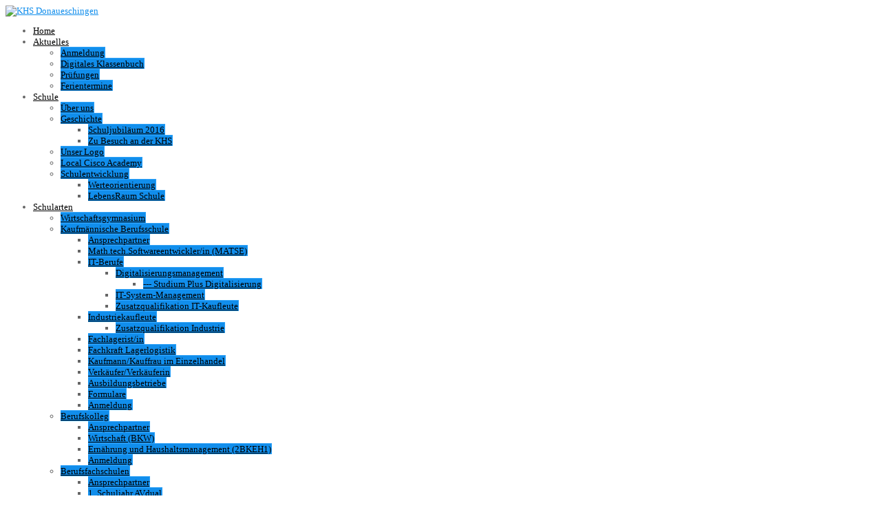

--- FILE ---
content_type: text/html; charset=utf-8
request_url: https://khs-donaueschingen.de/index.php/unsere-angebote/ecdl
body_size: 24930
content:


<!DOCTYPE html>
<html xmlns="http://www.w3.org/1999/xhtml" xml:lang="de-de" lang="de-de" dir="ltr">

<head>
<meta name="viewport" content="width=device-width, initial-scale=1.0" />
<base href="https://khs-donaueschingen.de/index.php/unsere-angebote/ecdl" />
	<meta http-equiv="content-type" content="text/html; charset=utf-8" />
	<meta name="author" content="Super User" />
	<meta name="generator" content="Joomla! - Open Source Content Management" />
	<title>ECDL</title>
	<link href="/templates/ict_novotela/favicon.ico" rel="shortcut icon" type="image/vnd.microsoft.icon" />
	<link href="/templates/ict_novotela/css/bootstrap.css" rel="stylesheet" type="text/css" />
	<link href="/templates/ict_novotela/css/bootstrap.min.css" rel="stylesheet" type="text/css" />
	<link href="/templates/ict_novotela/css/bootstrap-responsive.css" rel="stylesheet" type="text/css" />
	<link href="/templates/ict_novotela/css/bootstrap-responsive.min.css" rel="stylesheet" type="text/css" />
	<link href="/templates/ict_novotela/css/menu/hor_nav.css" rel="stylesheet" type="text/css" />
	<link href="/templates/ict_novotela/css/responsive_v1.css" rel="stylesheet" type="text/css" />
	<link href="/templates/ict_novotela/css/template.css" rel="stylesheet" type="text/css" />
	<link href="/templates/ict_novotela/css/template_v1.css" rel="stylesheet" type="text/css" />
	<link href="/templates/ict_novotela/css/extensions.css" rel="stylesheet" type="text/css" />
	<link href="/templates/ict_novotela/css/only_j25.css" rel="stylesheet" type="text/css" />
	<script type="application/json" class="joomla-script-options new">{"csrf.token":"1c0af374241e4ea186ad3dde7ca20ec9","system.paths":{"root":"","base":""}}</script>
	<script src="/media/jui/js/jquery.min.js?1261801056de3ee65c8a980dbbea6ff2" type="text/javascript"></script>
	<script src="/media/jui/js/jquery-noconflict.js?1261801056de3ee65c8a980dbbea6ff2" type="text/javascript"></script>
	<script src="/media/jui/js/jquery-migrate.min.js?1261801056de3ee65c8a980dbbea6ff2" type="text/javascript"></script>
	<script src="/media/jui/js/bootstrap.min.js?1261801056de3ee65c8a980dbbea6ff2" type="text/javascript"></script>
	<script src="/media/system/js/caption.js?1261801056de3ee65c8a980dbbea6ff2" type="text/javascript"></script>
	<script src="/media/system/js/mootools-core.js?1261801056de3ee65c8a980dbbea6ff2" type="text/javascript"></script>
	<script src="/media/system/js/core.js?1261801056de3ee65c8a980dbbea6ff2" type="text/javascript"></script>
	<script src="/templates/ict_novotela/js/jquery.js" type="text/javascript"></script>
	<script src="/templates/ict_novotela/js/jquery_no_conflict.js" type="text/javascript"></script>
	<script type="text/javascript">
jQuery(function($){ initTooltips(); $("body").on("subform-row-add", initTooltips); function initTooltips (event, container) { container = container || document;$(container).find(".hasTooltip").tooltip({"html": true,"container": "body"});} });jQuery(window).on('load',  function() {
				new JCaption('img.caption');
			});
	</script>


<!-- START CUSTOM COLOR -->
<!-- ################ -->


<!-- TEMPLATE COLOR -->
<style type="text/css">

/* responsive slideshow */
/*.flex-caption
{
color: #118EEC !important;
}
*/
/* start horizontal navigation */
#hor_nav ul li a
{
color: #000000}

#hor_nav LI.active A
{
background-color: #118EEC !important;
}
#hor_nav LI A:hover, #hor_nav LI:hover A, #hor_nav LI.sfHover A
{
background-color: #118EEC !important;
}

#hor_nav LI LI A, #hor_nav LI LI.active A, #hor_nav LI LI A:hover
{
border-top: 1px solid #30a2f7 !important;
border-right: 1px solid #30a2f7 !important;
}
#hor_nav LI LI A, #hor_nav LI LI.active A, #hor_nav LI LI A:hover
{
background-color: #118EEC !important;
}

/* start h3 module */
#page_header_h3
{
background-color: #118EEC !important;
}
/* start slideshow module */
.descslide .plh-main-wapper .plh-main-item .plh-description .readmore
{
background-color: #118EEC !important;
}

.descslide a
{
color: #118EEC;
}
.descslide .plh-proccessbar 
{
border-color: #118EEC !important;
}

/* newsflash module  */
a.pl-category, a.pl-title 
{
color: #118EEC !important;
}

/* body text color  */
BODY
{
color: #666666 !important;
}

/* template link color  */

a
{
color: #118EEC;
}

.navbar-inner, .nav-list > .active > a, .nav-list > .active > a:hover, .dropdown-menu li > a:hover, .dropdown-menu .active > a, .dropdown-menu .active > a:hover, .nav-pills > .active > a, .nav-pills > .active > a:hover,
.btn-primary
{
background: #118EEC;
}


.navbar-inner
{
-moz-box-shadow: 0 1px 3px rgba(0, 0, 0, .25), inset 0 -1px 0 rgba(0, 0, 0, .1), inset 0 30px 10px rgba(0, 0, 0, .2);
-webkit-box-shadow: 0 1px 3px rgba(0, 0, 0, .25), inset 0 -1px 0 rgba(0, 0, 0, .1), inset 0 30px 10px rgba(0, 0, 0, .2);
box-shadow: 0 1px 3px rgba(0, 0, 0, .25), inset 0 -1px 0 rgba(0, 0, 0, .1), inset 0 30px 10px rgba(0, 0, 0, .2);
}

.site-title, .site-description
{
color: #118EEC;
}

.site-title, .site-description
{
color: #118EEC;
}

</style>
<!-- END CUSTOM COLOR -->
<!-- ################ -->

<!-- START CSS -->
<!-- ################ -->
<style type="text/css">
/* BODY FONT SIZE */
body
{
font-size: 13px}
body.site

{
background-color: #ffffff}
/* EXTRA BODY */
body.site
{
background-image: url(/templates/ict_novotela/images/backgrounds/body_bg_default.png) !important;
}
body.site
{
background-image: url(/templates/ict_novotela/images/backgrounds/body_bg_default.png) !important;
}


</style>
<!-- END CSS -->
<!-- ################ -->

<!-- START IE -->
<!-- ################ -->


<!--[if lt IE 9]>
<script src="/media/jui/js/html5.js"></script>
<![endif]-->


<!-- END IE -->
<!-- ################ -->

<style type="text/css">

#container_inner
{
-webkit-border-radius: 0px 0px 0px 0px;
-moz-border-radius: 0px 0px 0px 0px;
border-radius: 0px 0px 0px 0px;
}

.well
{
-webkit-border-radius: 3px 3px 3px 3px;
-moz-border-radius: 3px 3px 3px 3px;
border-radius: 3px 3px 3px 3px;
}

#page_header_h3
{
-webkit-border-radius: 3px 3px 0 0;
-moz-border-radius: 3px 3px 0 0;
border-radius: 3px 3px 0 0;
}

</style></head>

<body class="site com_content view-article layout- task- itemid-182  ">
<!-- Body -->
<div class="body">
<div class="container">

<!-- ///////////////// START extra CONTAINER INNER div ////////////////// -->
<!-- //////////////////////////////////////////////////////////////////// -->
<div id="container_inner">

<!-- ///////////////// START HEADER ////////////////// -->
<!-- //////////////////////////////////////////////////// -->
<div class="header">
<div class="header-inner">

<a class="brand pull-left" href="/">
<img src="https://khs-donaueschingen.de/images/khs/khsheader03.jpg" alt="KHS Donaueschingen" /> </a>
<div class="header-search pull-right">

</div>
<div class="clearfix"></div>

</div>
</div>
<!-- ///////////////// END HEADER ////////////////// -->
<!-- //////////////////////////////////////////////////// -->

<!-- ///////////////// START SOCIAL MEDIA ////////////////// -->
<!-- //////////////////////////////////////////////////// -->
<div id="social_bm_outer">
</div>
<!-- ///////////////// END SOCIAL MEDIA ////////////////// -->
<!-- //////////////////////////////////////////////////// -->

<!-- ///////////////////// START HOR MENU /////////////////// -->
<!-- //////////////////////////////////////////////////// -->
<div id="hor_nav"><ul class="nav menu " id="moomenu">
<li class="item-101"><a href="/index.php" >Home</a></li><li class="item-102 deeper parent"><a href="/index.php/aktuelles" >Aktuelles</a><ul class="nav-child unstyled small"><li class="item-110"><a href="/index.php/aktuelles/anmeldung" >Anmeldung</a></li><li class="item-133"><a href="https://khs-donaueschingen.webuntis.com" target="_blank" >Digitales Klassenbuch</a></li><li class="item-134"><a href="/index.php/aktuelles/pruefungen" >Prüfungen</a></li><li class="item-135"><a href="/index.php/aktuelles/ferientermine" >Ferientermine</a></li></ul></li><li class="item-109 deeper parent"><a href="/index.php/schule" >Schule</a><ul class="nav-child unstyled small"><li class="item-137"><a href="/index.php/schule/ueber-uns" >Über uns</a></li><li class="item-138 deeper parent"><a href="/index.php/schule/werdegang" >Geschichte</a><ul class="nav-child unstyled small"><li class="item-230"><a href="/index.php/schule/werdegang/schuljubilaeum-2016" >Schuljubiläum 2016</a></li><li class="item-259"><a href="/index.php/schule/werdegang/schuljubilaeum-2017" >Zu Besuch an der KHS</a></li></ul></li><li class="item-139"><a href="/index.php/schule/unser-logo" >Unser Logo</a></li><li class="item-172"><a href="/index.php/schule/local-cisco-academy" >Local Cisco Academy</a></li><li class="item-174 deeper parent"><a href="/index.php/schule/schulentwicklung" >Schulentwicklung</a><ul class="nav-child unstyled small"><li class="item-179"><a href="/index.php/schule/schulentwicklung/werteorientierung" >Werteorientierung</a></li><li class="item-180"><a href="/index.php/schule/schulentwicklung/lebensraum-schule" >LebensRaum Schule</a></li></ul></li></ul></li><li class="item-125 deeper parent"><a href="/index.php/schularten" >Schularten</a><ul class="nav-child unstyled small"><li class="item-140"><a href="/index.php/schularten/wirtschaftsgymnasium" >Wirtschaftsgymnasium</a></li><li class="item-141 deeper parent"><a href="/index.php/schularten/kaufmaennische-berufsschule" >Kaufmännische Berufsschule</a><ul class="nav-child unstyled small"><li class="item-152"><a href="/index.php/schularten/kaufmaennische-berufsschule/ansprechpartner-kaufm-berufschule" >Ansprechpartner</a></li><li class="item-242"><a href="/index.php/schularten/kaufmaennische-berufsschule/matse" >Math.tech.Softwareentwickler/in (MATSE)</a></li><li class="item-277 deeper parent"><a href="/index.php/schularten/kaufmaennische-berufsschule/it-berufe" >IT-Berufe</a><ul class="nav-child unstyled small"><li class="item-268 deeper parent"><a href="/index.php/schularten/kaufmaennische-berufsschule/it-berufe/dm" >Digitalisierungsmanagement</a><ul class="nav-child unstyled small"><li class="item-271"><a href="/index.php/schularten/kaufmaennische-berufsschule/it-berufe/dm/ergaenzende-ausbildung-3" >--- Studium Plus Digitalisierung</a></li></ul></li><li class="item-269"><a href="/index.php/schularten/kaufmaennische-berufsschule/it-berufe/is" >IT-System-Management</a></li><li class="item-270"><a href="/index.php/schularten/kaufmaennische-berufsschule/it-berufe/ergaenzende-ausbildung-2" >Zusatzqualifikation IT-Kaufleute</a></li></ul></li><li class="item-144 deeper parent"><a href="/index.php/schularten/kaufmaennische-berufsschule/industrie" >Industriekaufleute</a><ul class="nav-child unstyled small"><li class="item-168"><a href="/index.php/schularten/kaufmaennische-berufsschule/industrie/industriekaufmann-ergaenzender-ausbildungsberuf" title="Zusätzliche Ausbildungsvariante" >Zusatzqualifikation Industrie</a></li></ul></li><li class="item-145"><a href="/index.php/schularten/kaufmaennische-berufsschule/fachlagerist" >Fachlagerist/in</a></li><li class="item-146"><a href="/index.php/schularten/kaufmaennische-berufsschule/lagerlogistik" >Fachkraft Lagerlogistik</a></li><li class="item-148"><a href="/index.php/schularten/kaufmaennische-berufsschule/einzelhandel" >Kaufmann/Kauffrau im Einzelhandel</a></li><li class="item-147"><a href="/index.php/schularten/kaufmaennische-berufsschule/verkaeufer" >Verkäufer/Verkäuferin</a></li><li class="item-167"><a href="/index.php/schularten/kaufmaennische-berufsschule/ausbildungsbetriebe-der-khs" >Ausbildungsbetriebe</a></li><li class="item-191"><a href="/index.php/schularten/kaufmaennische-berufsschule/formulare" >Formulare</a></li><li class="item-265"><a href="/index.php/schularten/kaufmaennische-berufsschule/anmeldung-2" >Anmeldung</a></li></ul></li><li class="item-149 deeper parent"><a href="/index.php/schularten/berufskolleg" >Berufskolleg</a><ul class="nav-child unstyled small"><li class="item-169"><a href="/index.php/schularten/berufskolleg/ansprechpartner-berufskolleg" >Ansprechpartner</a></li><li class="item-150"><a href="/index.php/schularten/berufskolleg/kaufmaennisches-berufskolleg" >Wirtschaft (BKW)</a></li><li class="item-151"><a href="/index.php/schularten/berufskolleg/berufskolleg-ernaehrung-und-erziehung" >Ernährung und Haushaltsmanagement (2BKEH1)</a></li><li class="item-200"><a href="/index.php/schularten/berufskolleg/anmeldung" >Anmeldung</a></li></ul></li><li class="item-185 deeper parent"><a href="/index.php/schularten/berufsfachschulen" >Berufsfachschulen</a><ul class="nav-child unstyled small"><li class="item-186"><a href="/index.php/schularten/berufsfachschulen/ansprechpartner-berufsfachschulen" >Ansprechpartner</a></li><li class="item-187"><a href="/index.php/schularten/berufsfachschulen/avdual" >1. Schuljahr AVdual</a></li><li class="item-188"><a href="/index.php/schularten/berufsfachschulen/hauswirtschaftliche-berufsfachschule" >2. Schuljahr Berufsfachschule</a></li><li class="item-199"><a href="/index.php/schularten/berufsfachschulen/anmeldung" >Anmeldung</a></li></ul></li><li class="item-189 deeper parent"><a href="/index.php/schularten/vabk" >VABK</a><ul class="nav-child unstyled small"><li class="item-264"><a href="/index.php/schularten/vabk/anmeldung-2" >Anmeldung</a></li></ul></li></ul></li><li class="item-126 deeper parent"><a href="/index.php/schueler" >Schüler</a><ul class="nav-child unstyled small"><li class="item-153"><a href="/index.php/schueler/smv" >SMV</a></li><li class="item-154"><a href="/index.php/schueler/aktivitaeten" >Aktivitäten</a></li></ul></li><li class="item-127 deeper parent"><a href="/index.php/foerderverein" >Förderverein</a><ul class="nav-child unstyled small"><li class="item-155"><a href="/index.php/foerderverein/allgemeines" >Allgemeines</a></li><li class="item-156"><a href="/index.php/foerderverein/allgemeines-2" >Vorstand</a></li><li class="item-157"><a href="/index.php/foerderverein/aktivitaeten" >Aktivitäten</a></li><li class="item-158"><a href="/index.php/foerderverein/mitglied-werden" >Mitglied werden</a></li><li class="item-159"><a href="/index.php/foerderverein/satzung" >Satzung</a></li></ul></li><li class="item-128 deeper parent"><a href="/index.php/moodle" >Lernplattformen</a><ul class="nav-child unstyled small"><li class="item-249"><a href="https://sbk.itslearning.com/" target="_blank" >its-learning (sbk)</a></li><li class="item-280"><a href="https://bw.schule/login" target="_blank" >its-learning (bw)</a></li><li class="item-240"><a href="http://el.khs-moodle.de/" target="_blank" >BigBlueButton (moodle)</a></li></ul></li><li class="item-129 deeper parent"><a href="/index.php/service" >Berufs- u. Studienwahl</a><ul class="nav-child unstyled small"><li class="item-219"><a href="https://www.khs-elearning.de/course/view.php?id=306" target="_blank" >Berufsorientierung</a></li><li class="item-161"><a href="/index.php/service/2013-07-03-11-14-02" >Berufsberatung der Arbeitsagentur</a></li><li class="item-192"><a href="http://www.bildungsnavi-bw.de/" target="_blank" >Bildungsnavigator</a></li><li class="item-214"><a href="http://www.ihk-lehrstellenboerse.de/" target="_blank" >IHK-Lehrstellenbörse</a></li><li class="item-215"><a href="http://www.planet-beruf.de/" target="_blank" >Start in die Berufsausbildung</a></li><li class="item-216"><a href="http://www.bw-best.de/" target="_blank" >Entscheidungstraining</a></li><li class="item-217"><a href="http://www.was-studiere-ich.de" target="_blank" >Test-was studieren?</a></li><li class="item-218"><a href="https://www.studieninfo-bw.de/studiengangsuche/" target="_blank" >Studiengangsuche</a></li><li class="item-220"><a href="http://www.neuvoo.de" target="_blank" >Neuvoo</a></li><li class="item-235"><a href="http://www.univillage.de/" target="_blank" >Univillage</a></li><li class="item-236"><a href="https://www.karrieretipps.de/" target="_blank" >Karrieretipps</a></li><li class="item-243"><a href="https://www.jobbörse-stellenangebote.de " target="_blank" >Jobbörse</a></li></ul></li><li class="item-181 active deeper parent"><a href="/index.php/unsere-angebote" >Angebote</a><ul class="nav-child unstyled small"><li class="item-164"><a href="/index.php/unsere-angebote/mentorenprogramm" >Mentorenprogramm</a></li><li class="item-162"><a href="/index.php/unsere-angebote/austauschprogramme" target="_blank" >Austauschprogramme</a></li><li class="item-182 current active"><a href="/index.php/unsere-angebote/ecdl" >ECDL</a></li><li class="item-183"><a href="/index.php/unsere-angebote/ergaenzende-ausbildung" >Ergänzende Ausbildung</a></li><li class="item-184"><a href="/index.php/unsere-angebote/ausbildungshilfen" >Ausbildungshilfen</a></li></ul></li></ul>
</div>
<div class="clearfix"></div>
<!-- ///////////////////// END HOR MENU /////////////////// -->
<!-- //////////////////////////////////////////////////// -->

		<div class="moduletable">
						
<ul class="breadcrumb ">
<li class="active"><span class="divider"><i class="icon-location" rel="tooltip" title="Aktuelle Seite: "></i></span></li><li><a href="/index.php" class="pathway">Home</a><span class="divider">/</span><li><li><a href="/index.php/unsere-angebote" class="pathway">Angebote</a><li><li><span class="divider">/</span><span>ECDL</span><li></ul>
		</div>
	
<div class="row-fluid">

<!-- ///////////////////// START LEFT COLUMN ///////////// -->
<!-- //////////////////////////////////////////////////// -->

<!-- ///////////////////// END LEFT COLUMN ///////////// -->
<!-- //////////////////////////////////////////////////// -->

<!-- ///////////////// START CONTENT ////////////////// -->
<!-- //////////////////////////////////////////////////// -->
<div id="content" class="span9">
<div id="system-message-container">
	</div>


<!-- //////////////// SLIDESHOW /////////////////// -->


<!-- //////////////// START COMPONENT /////////////////// -->
<div class="item-page">
		<div class="btn-group pull-right"> <a class="btn dropdown-toggle" data-toggle="dropdown" href="#"> <i class="icon-cog"></i> <span class="caret"></span> </a>
				<ul class="dropdown-menu actions">
									<li class="print-icon"> <a href="/index.php/unsere-angebote/ecdl?tmpl=component&amp;print=1" title="Eintrag ausdrucken < ECDL >" onclick="window.open(this.href,'win2','status=no,toolbar=no,scrollbars=yes,titlebar=no,menubar=no,resizable=yes,width=640,height=480,directories=no,location=no'); return false;" rel="nofollow">			<span class="icon-print" aria-hidden="true"></span>
		Drucken	</a> </li>
									<li class="email-icon"> <a href="/index.php/component/mailto/?tmpl=component&amp;template=ict_novotela&amp;link=28f9e603aecf13e8b69730b4326042ca22784733" title="Link einem Freund via E-Mail senden" onclick="window.open(this.href,'win2','width=400,height=450,menubar=yes,resizable=yes'); return false;" rel="nofollow">			<span class="icon-envelope" aria-hidden="true"></span>
		E-Mail	</a> </li>
											</ul>
	</div>
			<div class="page-header">
		<h2>
						<a href="/index.php/unsere-angebote/ecdl"> ECDL</a>
					</h2>
				</div>
	
				
							<div>
<p style="margin-bottom: 0cm;"><span style="font-family: Tahoma,sans-serif;">Der Europäische Computerführerschein (ECDL) vermittelt Ihnen grundlegende Computerkenntnisse. </span></p>
<p style="margin-bottom: 0cm;"><span style="font-family: Tahoma,sans-serif;">Mit ihm lernen Sie am Computer Texte zu erstellen, Kalkulationen durchzuführen und Präsentationen vorzubereiten. </span></p>
<p style="margin-bottom: 0cm;"><span style="font-family: Tahoma,sans-serif;">Die Kenntnisse werden in mehreren Modulen angeboten, an deren Ende jeweils eine Prüfung abgelegt wird. </span></p>
<p style="margin-bottom: 0cm;"><span style="font-family: Tahoma,sans-serif;">Bei erfolgreichem Bestehen erhalten Sie ein IT-Zertifikat, das weltweit in 148 Ländern anerkannt wird.</span></p>
<p style="margin-bottom: 0cm;">Näheres erfahren Sie unter:<span style="font-family: Tahoma,sans-serif;"><a href="http://www.ecdl.de" target="_blank"> http://www.ecdl.de</a>/</span></p>
<p style="margin-bottom: 0cm;"><span style="font-family: Tahoma,sans-serif;"> </span></p>
<p style="margin-bottom: 0cm;"><span style="font-family: Tahoma,sans-serif;">Ansprechpartner: Thomas Strittmatter<br /></span></p>
</div> 		
									<ul class="pager pagenav">
	<li class="previous">
		<a class="hasTooltip" title="Zusatzqualifikation bei den Industriekaufleuten" aria-label="Vorheriger Beitrag: Zusatzqualifikation bei den Industriekaufleuten" href="/index.php/unsere-angebote/ergaenzende-ausbildung" rel="prev">
			<span class="icon-chevron-left" aria-hidden="true"></span> <span aria-hidden="true">Zurück</span>		</a>
	</li>
</ul>
						 </div>


<!-- //////////////// END COMPONENT /////////////////// -->
</div>
<!-- ///////////////// END CONTENT ////////////////// -->
<!-- //////////////////////////////////////////////////// -->

<!-- ///////////////////// START RIGHT COLUMN ///////////// -->
<!-- //////////////////////////////////////////////////// -->
<div id="aside" class="span3">
<div class="well "><div class="page-header" id="page_header_h3">Management</div><ul class="nav menu ">
<li class="item-105"><a href="/index.php/schulleitungen" >Schulleitung</a></li><li class="item-106"><a href="/index.php/sekretariat-der-khs" >Sekretariat</a></li><li class="item-132"><a href="/index.php/hausmeister" >Hausmeister</a></li><li class="item-108"><a href="/index.php/impressum-2" >Kontakt</a></li><li class="item-107"><a href="/index.php/impressum" >Impressum</a></li><li class="item-239"><a href="/index.php/datenschutzerklaerung" >Datenschutzerklärung</a></li></ul>
</div><div class="well "><div class="page-header" id="page_header_h3">Info</div><ul class="nav menu ">
<li class="item-111"><a href="https://khs-donaueschingen.webuntis.com" target="_blank" >Digitales Klassenbuch</a></li><li class="item-260"><a href="https://sbk.itslearning.com/" target="_blank" >its-learning (sbk)</a></li><li class="item-279"><a href="https://bws.itslearning.com/Index.aspx?ELoginContextID=0" target="_blank" >its-learning (bw)</a></li><li class="item-112"><a href="/index.php/a-b-wochen" >A/B-Wochen</a></li><li class="item-282"><a href="/index.php/entschuldigungsformular" >Entschuldigungsformular</a></li><li class="item-115"><a href="/index.php/anmeldung" >Anmeldung</a></li><li class="item-117 parent"><a href="/index.php/presseberichte" >Presseberichte</a></li><li class="item-119"><a href="/index.php/praktikum" >Lehrerausbildung-Praktikum</a></li><li class="item-121"><a href="/index.php/pruefungen" >Prüfungen</a></li><li class="item-123"><a href="/index.php/speiseplan" >Speiseplan</a></li><li class="item-224"><a href="/index.php/schueler-lehrersport" target="_blank" >Schüler-Lehrersport</a></li><li class="item-226"><a href="/index.php/schuljubilaeum-download" >Schuljubiläum download</a></li><li class="item-251"><a href="/index.php/neuordnung-it-berufe" >Neuordnung IT-Berufe</a></li></ul>
</div>
</div>

</div>
<!-- ///////////////////// END RIGHT COLUMN ///////////// -->
<!-- //////////////////////////////////////////////////// -->


<!-- start footer 960px -->
<!-- ///////////////// START BOTTOM MODULES ////////////////// -->
<!-- END BOTTOM MODULES -->
<!-- end footer 960px -->

</div>
<!-- ///////////////// END extra CONTAINER INNER div //////////////////// -->
<!-- //////////////////////////////////////////////////////////////////// -->

</div>
</div>

<!-- ///////////////// START FOOTER ////////////////// -->
<!-- ///////////////////////////////////////////////// -->
<div class="footer">
<div class="container"> 

<!-- start footer 100% -->
<!-- end footer 100% -->

<hr />

<p class="pull-right"><a href="#top" id="back-top">Back to Top</a></p>
<p>&copy; KHS Donaueschingen 2026</p>
</div> 
</div>
<!-- ///////////////// END FOOTTR////////////////// -->
<!-- ////////////////////////////////////////////// -->



	<script src="/templates/ict_novotela/js/bootstrap/bootstrap.js"></script>
	<script src="/templates/ict_novotela/js/bootstrap/bootstrap.min.js"></script>
	<script src="/templates/ict_novotela/js/bootstrap/bootstrap-alert.js"></script>
	<script src="/templates/ict_novotela/js/bootstrap/bootstrap-button.js"></script>
	<script src="/templates/ict_novotela/js/bootstrap/bootstrap-carousel.js"></script>
	<script src="/templates/ict_novotela/js/bootstrap/bootstrap-collapse.js"></script>
	<script src="/templates/ict_novotela/js/bootstrap/bootstrap-dropdown.js"></script>
	<script src="/templates/ict_novotela/js/bootstrap/bootstrap-modal.js"></script>
	<script src="/templates/ict_novotela/js/bootstrap/bootstrap-popover.js"></script>
	<script src="/templates/ict_novotela/js/bootstrap/bootstrap-scrollspy.js"></script>
	<script src="/templates/ict_novotela/js/bootstrap/bootstrap-tab.js"></script>
	<script src="/templates/ict_novotela/js/bootstrap/bootstrap-tooltip.js"></script>
	<script src="/templates/ict_novotela/js/bootstrap/bootstrap-transition.js"></script>
	<script src="/templates/ict_novotela/js/bootstrap/bootstrap-typeahead.js"></script>
  <script src="/templates/ict_novotela/js/jquery.flexslider-min.js"></script>

</body>
</html>
